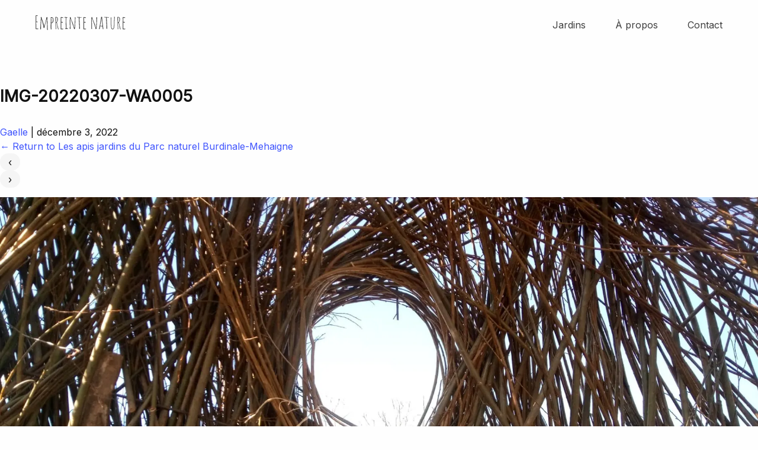

--- FILE ---
content_type: image/svg+xml
request_url: https://empreinte-nature.be/wp-content/themes/nature/assets/images/icn-insta.svg
body_size: 765
content:
<svg width="21" height="21" viewBox="0 0 21 21" fill="none" xmlns="http://www.w3.org/2000/svg">
<path d="M11.0008 4.99023C8.14369 4.99023 5.86691 7.31166 5.86691 10.1242C5.86691 12.9813 8.14369 15.2581 11.0008 15.2581C13.8133 15.2581 16.1348 12.9813 16.1348 10.1242C16.1348 7.31166 13.8133 4.99023 11.0008 4.99023ZM11.0008 13.4724C9.17048 13.4724 7.65262 11.9992 7.65262 10.1242C7.65262 8.29381 9.12584 6.82059 11.0008 6.82059C12.8312 6.82059 14.3044 8.29381 14.3044 10.1242C14.3044 11.9992 12.8312 13.4724 11.0008 13.4724ZM17.5187 4.81166C17.5187 4.14202 16.983 3.60631 16.3133 3.60631C15.6437 3.60631 15.108 4.14202 15.108 4.81166C15.108 5.48131 15.6437 6.01702 16.3133 6.01702C16.983 6.01702 17.5187 5.48131 17.5187 4.81166ZM20.9116 6.01702C20.8223 4.40988 20.4651 2.98131 19.3044 1.82059C18.1437 0.659877 16.7151 0.302734 15.108 0.213449C13.4562 0.124163 8.50084 0.124163 6.84905 0.213449C5.24191 0.302734 3.85798 0.659877 2.65262 1.82059C1.49191 2.98131 1.13477 4.40988 1.04548 6.01702C0.956194 7.66881 0.956194 12.6242 1.04548 14.2759C1.13477 15.8831 1.49191 17.267 2.65262 18.4724C3.85798 19.6331 5.24191 19.9902 6.84905 20.0795C8.50084 20.1688 13.4562 20.1688 15.108 20.0795C16.7151 19.9902 18.1437 19.6331 19.3044 18.4724C20.4651 17.267 20.8223 15.8831 20.9116 14.2759C21.0008 12.6242 21.0008 7.66881 20.9116 6.01702ZM18.7687 16.017C18.4562 16.9099 17.7419 17.5795 16.8937 17.9367C15.5544 18.4724 12.4294 18.3384 11.0008 18.3384C9.52762 18.3384 6.40262 18.4724 5.10798 17.9367C4.21512 17.5795 3.54548 16.9099 3.18834 16.017C2.65262 14.7224 2.78655 11.5974 2.78655 10.1242C2.78655 8.69559 2.65262 5.57059 3.18834 4.23131C3.54548 3.38309 4.21512 2.71345 5.10798 2.35631C6.40262 1.82059 9.52762 1.95452 11.0008 1.95452C12.4294 1.95452 15.5544 1.82059 16.8937 2.35631C17.7419 2.66881 18.4116 3.38309 18.7687 4.23131C19.3044 5.57059 19.1705 8.69559 19.1705 10.1242C19.1705 11.5974 19.3044 14.7224 18.7687 16.017Z" fill="black"/>
</svg>


--- FILE ---
content_type: image/svg+xml
request_url: https://empreinte-nature.be/wp-content/themes/nature/assets/images/icn-fb.svg
body_size: 335
content:
<svg width="21" height="21" viewBox="0 0 21 21" fill="none" xmlns="http://www.w3.org/2000/svg">
<path d="M20.4655 10.1546C20.4655 4.59679 15.9624 0.09375 10.4046 0.09375C4.84679 0.09375 0.34375 4.59679 0.34375 10.1546C0.34375 15.185 3.99487 19.3635 8.82245 20.0937V13.0755H6.26667V10.1546H8.82245V7.96393C8.82245 5.44872 10.3235 4.02884 12.5953 4.02884C13.7312 4.02884 14.8671 4.23168 14.8671 4.23168V6.70633H13.6095C12.3519 6.70633 11.9462 7.47712 11.9462 8.28848V10.1546H14.7454L14.2991 13.0755H11.9462V20.0937C16.7738 19.3635 20.4655 15.185 20.4655 10.1546Z" fill="black"/>
</svg>


--- FILE ---
content_type: image/svg+xml
request_url: https://empreinte-nature.be/wp-content/themes/nature/assets/images/logo.svg
body_size: 8845
content:
<svg width="158" height="27" viewBox="0 0 158 27" fill="none" xmlns="http://www.w3.org/2000/svg">
<path d="M1.648 25.1923C1.136 25.1923 0.773332 25.139 0.559999 25.0323C0.367999 24.947 0.271999 24.7656 0.271999 24.4883V23.8803C0.250665 23.7096 0.239999 23.5176 0.239999 23.3043V23.2403L0.271999 18.5683L0.239999 5.3523C0.239999 3.98696 0.218665 2.80296 0.175999 1.8003C0.175999 1.5443 0.229332 1.33096 0.335999 1.1603C0.442665 0.98963 0.581332 0.904297 0.751999 0.904297H2.736C3.03467 0.904297 3.25867 0.92563 3.408 0.968296C3.62133 1.0323 3.728 1.21363 3.728 1.5123C3.728 1.68296 3.664 1.82163 3.536 1.9283C3.408 2.03496 3.26933 2.09896 3.12 2.1203H2.576L2.064 2.0883L1.552 2.0563C1.40267 2.0563 1.296 2.0883 1.232 2.1523C1.18933 2.19496 1.168 2.29096 1.168 2.4403C1.168 3.44296 1.17867 4.34963 1.2 5.1603V7.8803V11.8803C1.2 11.923 1.22133 11.9443 1.264 11.9443H1.296H1.328C1.86133 11.9016 2.43733 11.8803 3.056 11.8803C3.39733 11.8803 3.568 12.0296 3.568 12.3283C3.568 12.5416 3.52533 12.691 3.44 12.7763C3.376 12.8403 3.25867 12.8723 3.088 12.8723H1.264C1.17867 12.8723 1.136 12.9256 1.136 13.0323L1.2 17.7683C1.24267 19.2403 1.264 20.9363 1.264 22.8563V24.0403H2.64H3.984H4.272C4.656 24.0403 4.848 24.179 4.848 24.4563C4.848 24.7976 4.752 25.0003 4.56 25.0643C4.304 25.1496 3.78133 25.1923 2.992 25.1923H1.648Z" fill="#3A3A3A"/>
<path d="M20.9127 26.6643C20.4861 26.6643 20.2727 25.9816 20.2727 24.6163V22.5043C20.2727 19.4323 20.2087 17.0323 20.0807 15.3043L19.9847 14.1203C19.8994 13.587 19.8567 13.1176 19.8567 12.7123C19.8567 11.987 19.8781 11.3256 19.9207 10.7283L19.9847 8.7443C19.9847 8.08296 19.9421 7.58163 19.8567 7.2403C19.4301 7.53896 18.1394 12.0296 15.9847 20.7123L15.9527 21.1923C15.8887 21.7256 15.8034 22.1523 15.6967 22.4723C15.6327 22.707 15.5367 22.8883 15.4087 23.0163C15.3021 23.1443 15.1741 23.2083 15.0247 23.2083C14.6834 23.2083 14.4381 23.123 14.2887 22.9523C14.1394 22.7816 14.0647 22.515 14.0647 22.1523C14.0647 21.5763 13.7874 20.083 13.2327 17.6723C12.6994 15.2616 12.1127 12.947 11.4727 10.7283C10.8541 8.50963 10.4274 7.28296 10.1927 7.0483C10.1714 7.79496 10.0861 9.55496 9.93675 12.3283C9.63808 17.235 9.48875 21.0963 9.48875 23.9123L9.52075 25.1923C9.43541 25.4696 9.21142 25.6083 8.84875 25.6083C8.78475 25.6083 8.67808 25.5443 8.52875 25.4163C8.37942 25.3096 8.30475 25.2243 8.30475 25.1603C8.30475 23.2403 8.47541 19.8696 8.81675 15.0483C9.13675 10.5683 9.29675 7.2083 9.29675 4.9683C9.29675 4.86163 9.27541 4.75496 9.23275 4.6483C9.16875 4.5203 9.13675 4.4243 9.13675 4.3603C9.13675 4.0403 9.41408 3.8803 9.96875 3.8803C10.3314 3.8803 10.5447 4.0403 10.6087 4.3603C10.6941 4.78696 10.7367 5.10696 10.7367 5.3203L10.7687 5.7043C10.8754 6.25896 11.1847 7.1123 11.6967 8.2643C12.1021 9.18163 12.4114 9.98163 12.6247 10.6643C12.7527 11.1763 12.8701 11.5923 12.9767 11.9123C13.3181 13.1496 13.5421 14.067 13.6487 14.6643L14.0647 15.4963C14.1287 15.8163 14.2567 16.339 14.4487 17.0643C14.6407 17.875 14.7794 18.5363 14.8647 19.0483C14.9501 19.5603 14.9927 20.051 14.9927 20.5203C15.2274 20.1576 15.8887 17.9816 16.9767 13.9923C18.0861 9.98163 18.7367 7.42163 18.9287 6.3123C18.9501 6.26963 18.9607 6.2163 18.9607 6.1523C18.9821 6.06696 19.0034 5.9603 19.0247 5.8323C19.0674 5.55496 19.1634 5.13896 19.3127 4.5843C19.4834 4.15763 19.7394 3.9443 20.0807 3.9443C20.2301 3.9443 20.4007 4.0083 20.5927 4.1363C20.7847 4.2643 20.8807 4.3923 20.8807 4.5203C20.8807 13.4163 21.0194 18.1203 21.2967 18.6323V20.2963C21.2754 20.787 21.2647 21.3523 21.2647 21.9923C21.2647 23.3576 21.3394 24.3816 21.4887 25.0643C21.5101 25.0856 21.5208 25.1176 21.5208 25.1603C21.5421 25.203 21.5634 25.2563 21.5847 25.3203C21.6061 25.4056 21.6167 25.5016 21.6167 25.6083C21.6167 25.843 21.5421 26.0776 21.3927 26.3123C21.2647 26.547 21.1047 26.6643 20.9127 26.6643ZM19.8567 7.0483H19.8247L19.7607 7.0803L19.8567 7.1123V7.0483Z" fill="#3A3A3A"/>
<path d="M26.877 25.3843C26.6423 24.0403 26.525 22.5043 26.525 20.7763C26.525 20.0936 26.557 19.1016 26.621 17.8003L26.685 14.8243C26.5357 14.5256 26.461 14.2803 26.461 14.0883C26.6743 13.747 26.781 12.7656 26.781 11.1443C26.781 7.26163 26.7277 5.1923 26.621 4.9363C26.813 4.40296 26.9623 4.1363 27.069 4.1363H28.477C28.7117 4.1363 29.0423 4.25363 29.469 4.4883C29.917 4.70163 30.2903 4.9363 30.589 5.1923C31.1223 5.68296 31.389 6.94163 31.389 8.9683C31.389 10.0563 31.357 10.8883 31.293 11.4643C31.2503 11.8696 31.1757 12.1896 31.069 12.4243C30.9837 12.659 30.845 12.9256 30.653 13.2243C30.333 13.715 29.789 14.1416 29.021 14.5043C28.701 14.675 28.253 14.8456 27.677 15.0163V18.8243C27.677 19.3576 27.7303 20.403 27.837 21.9603L27.901 22.9843L27.965 25.0643C27.965 25.4483 27.7623 25.6403 27.357 25.6403L26.877 25.3843ZM27.901 13.9283C28.5197 13.9283 29.0423 13.6403 29.469 13.0643C29.6183 12.851 29.757 12.563 29.885 12.2003C30.013 11.8376 30.0983 11.4856 30.141 11.1443C30.269 10.5256 30.333 9.81096 30.333 9.0003V8.1363C30.333 7.83763 30.3223 7.54963 30.301 7.2723C30.2797 6.99496 30.237 6.7283 30.173 6.4723C30.0877 6.19496 29.9703 5.97096 29.821 5.8003C29.693 5.6083 29.5117 5.4483 29.277 5.3203C29.021 5.1923 28.7117 5.1283 28.349 5.1283C28.093 5.1283 27.9117 5.1923 27.805 5.3203C27.6983 5.4483 27.645 5.6723 27.645 5.9923C27.645 6.5043 27.677 7.2723 27.741 8.2963L27.805 10.6003C27.805 11.155 27.7837 11.6563 27.741 12.1043L27.677 13.6083L27.901 13.9283Z" fill="#3A3A3A"/>
<path d="M39.7313 25.3843C39.4753 25.107 39.1979 24.371 38.8993 23.1763C38.6006 21.9816 38.3232 20.6376 38.0672 19.1443C37.8966 17.9283 37.6512 16.723 37.3312 15.5283C37.0752 14.4616 36.8299 13.9283 36.5952 13.9283H36.4992C36.0299 13.9283 35.7952 14.0776 35.7952 14.3763C35.7952 15.9123 35.8806 18.2483 36.0513 21.3843C36.1366 23.3043 36.2326 24.4243 36.3392 24.7443L36.0833 25.2883H35.6353L35.3792 25.0323C35.0379 15.1763 34.8672 8.4563 34.8672 4.8723C34.8672 4.63763 34.8779 4.44563 34.8993 4.2963C34.9419 4.14696 35.0166 4.0083 35.1232 3.8803C35.2086 3.73096 35.3579 3.6563 35.5713 3.6563C36.6593 3.6563 37.5339 3.92296 38.1953 4.4563C38.8566 4.98963 39.1872 5.75763 39.1872 6.7603V9.0963C39.1872 9.50163 39.0486 10.0456 38.7713 10.7283C38.5153 11.411 38.2272 12.0403 37.9072 12.6163L37.4912 13.4163C37.7259 14.5043 38.1846 16.467 38.8672 19.3043C39.5712 22.1203 39.9552 23.6136 40.0192 23.7843C40.0406 23.8056 40.0619 23.859 40.0833 23.9443C40.1259 24.0296 40.2006 24.1576 40.3073 24.3283C40.4566 24.627 40.5312 24.883 40.5312 25.0963C40.5312 25.395 40.4139 25.5443 40.1792 25.5443L39.7313 25.3843ZM35.9552 13.1283C36.3606 13.1283 36.7233 12.9256 37.0433 12.5203C37.3633 12.115 37.6192 11.5923 37.8112 10.9523C38.1526 9.65096 38.3232 8.6163 38.3232 7.8483C38.3232 7.35763 38.2912 6.9523 38.2272 6.6323C38.1846 6.3123 38.0992 5.97096 37.9712 5.6083C37.7152 4.86163 37.1073 4.4883 36.1473 4.4883C36.0406 4.4883 35.9553 4.5843 35.8913 4.7763C35.8273 4.94696 35.7952 5.1283 35.7952 5.3203C35.7952 6.74963 35.8166 8.0403 35.8592 9.1923C35.8806 10.3443 35.8913 11.635 35.8913 13.0643L35.9552 13.1283Z" fill="#3A3A3A"/>
<path d="M44.7245 25.4163C44.3405 25.4163 44.1272 25.1923 44.0845 24.7443V24.3283C44.1058 24.2216 44.1165 24.0936 44.1165 23.9443L43.9885 23.8163C44.1592 23.3683 44.2445 22.931 44.2445 22.5043C44.2445 22.0136 44.2125 21.3096 44.1485 20.3923L44.0845 18.2803C44.0845 17.2136 44.1165 15.6136 44.1805 13.4803C44.2658 11.5816 44.3085 9.97096 44.3085 8.6483L44.2445 6.7283C44.2018 6.1523 44.1805 5.5123 44.1805 4.8083C44.1805 4.4883 44.2552 4.2643 44.4045 4.1363C44.5538 3.98696 44.7885 3.9123 45.1085 3.9123C45.3218 3.9123 45.4925 3.9763 45.6205 4.1043C45.6632 4.12563 45.9725 4.1683 46.5485 4.2323C47.0818 4.2963 47.5405 4.3923 47.9245 4.5203C48.3298 4.6483 48.5325 4.8083 48.5325 5.0003C48.5325 5.21363 48.3298 5.42696 47.9245 5.6403C46.7085 5.23496 45.8445 5.0323 45.3325 5.0323L45.1725 5.2243C45.1938 5.4163 45.2045 5.87496 45.2045 6.6003C45.2045 7.51763 45.1832 8.33896 45.1405 9.0643C45.1192 9.81096 45.1085 10.643 45.1085 11.5603C45.1085 12.1576 45.2578 12.4563 45.5565 12.4563L46.0685 12.4243C46.2392 12.403 46.4205 12.3923 46.6125 12.3923C47.4445 12.3923 47.8605 12.5843 47.8605 12.9683C47.8605 13.203 47.8072 13.4056 47.7005 13.5763C47.5938 13.7256 47.4338 13.8003 47.2205 13.8003C46.9005 13.8003 46.6552 13.715 46.4845 13.5443L45.4605 13.3843H45.3005L45.1405 13.5443V13.6403C45.1832 14.003 45.2045 14.8456 45.2045 16.1683C45.2045 17.0003 45.1938 17.7576 45.1725 18.4403L45.1405 20.7123C45.1405 21.5443 45.1725 22.3976 45.2365 23.2723C45.2578 23.763 45.3645 24.0936 45.5565 24.2643C45.7485 24.4136 46.1005 24.4883 46.6125 24.4883L47.1885 24.4563C47.3805 24.435 47.5938 24.4243 47.8285 24.4243C48.4472 24.4243 48.7565 24.563 48.7565 24.8403C48.7565 25.2243 48.2872 25.4163 47.3485 25.4163H44.7245Z" fill="#3A3A3A"/>
<path d="M54.032 25.0003C53.5413 25.0003 53.2533 24.8936 53.168 24.6803C53.0613 24.6803 52.976 24.691 52.912 24.7123H52.656C52.1867 24.7123 51.888 24.6056 51.76 24.3923C51.76 24.243 51.8453 24.115 52.016 24.0083L52.176 23.8483H53.104L53.232 23.7203L53.296 23.4323L53.328 23.0483C53.328 21.747 53.296 20.5843 53.232 19.5603L53.168 18.3763L53.104 16.0403C53.104 15.2083 53.136 13.9603 53.2 12.2963L53.264 8.5843C53.264 6.96296 53.2107 5.72563 53.104 4.8723C52.912 4.8083 52.592 4.7763 52.144 4.7763L51.792 4.8083C51.664 4.82963 51.5253 4.8403 51.376 4.8403C50.9707 4.8403 50.768 4.65896 50.768 4.2963C50.768 4.21096 50.864 4.12563 51.056 4.0403C51.248 3.95496 51.408 3.9123 51.536 3.9123C52.3467 3.9123 53.1573 3.95496 53.968 4.0403C54.4587 4.06163 54.9493 4.15763 55.44 4.3283C55.824 4.4563 56.016 4.63763 56.016 4.8723C56.016 4.91496 55.984 5.0003 55.92 5.1283L55.184 5.1923C55.0347 5.0643 54.7253 5.0003 54.256 5.0003L54.096 5.0963C54.16 5.2883 54.192 5.85363 54.192 6.7923C54.192 8.2003 54.1813 9.46963 54.16 10.6003L54.096 14.4083C54.096 15.3683 54.1387 16.531 54.224 17.8963C54.288 19.4536 54.32 20.627 54.32 21.4163V21.8323C54.2987 21.9816 54.288 22.1736 54.288 22.4083C54.288 22.899 54.32 23.1976 54.384 23.3043L54.352 23.3683C54.352 23.5816 54.5867 23.6883 55.056 23.6883C55.248 23.6883 55.408 23.6776 55.536 23.6563H56.016C56.6347 23.6563 56.944 23.8056 56.944 24.1043C56.944 24.2963 56.88 24.4563 56.752 24.5843C56.624 24.691 56.4533 24.7443 56.24 24.7443C56.048 24.7443 55.8773 24.723 55.728 24.6803C55.5573 24.659 55.376 24.6483 55.184 24.6483C55.056 24.6483 54.864 24.7016 54.608 24.8083C54.352 24.9363 54.16 25.0003 54.032 25.0003Z" fill="#3A3A3A"/>
<path d="M68.0578 25.1283C67.8871 25.1283 67.7591 25.0643 67.6737 24.9363C67.6097 24.8083 67.5457 24.6163 67.4817 24.3603C67.4604 24.1896 67.4177 24.0403 67.3537 23.9123L67.3857 23.8163C67.2151 22.8136 66.8524 21.587 66.2977 20.1363L65.7217 18.4723C65.6791 18.4296 65.4764 17.8856 65.1138 16.8403L64.8577 16.0723C62.9377 10.1416 61.7324 6.93096 61.2417 6.4403C61.0711 7.0163 60.9857 7.76296 60.9857 8.6803C60.9857 9.17096 60.9964 9.59763 61.0177 9.9603L61.0498 11.2083L61.0177 11.9763C60.9964 12.211 60.9857 12.467 60.9857 12.7443C60.9857 13.2136 61.0071 13.619 61.0498 13.9603C61.0924 14.643 61.1138 14.9843 61.1138 14.9843H61.0177C61.0177 18.547 61.0924 20.5096 61.2417 20.8723V23.7523C61.3271 23.923 61.3698 24.147 61.3698 24.4243C61.3698 24.595 61.3057 24.7443 61.1777 24.8723C61.0711 25.0003 60.9324 25.0643 60.7617 25.0643C60.3137 25.0643 60.0897 24.4883 60.0897 23.3363L60.1538 22.3123C60.1964 21.9923 60.2178 21.6403 60.2178 21.2563C60.2178 20.2323 60.1857 18.6963 60.1217 16.6483C60.0577 14.6003 60.0257 13.0643 60.0257 12.0403C60.0257 11.4216 60.0577 10.4723 60.1217 9.1923C60.1857 7.93363 60.2178 6.99496 60.2178 6.3763V5.9603C60.2178 4.91496 60.4098 4.2323 60.7938 3.9123L60.8898 4.0083L61.2098 3.9443C61.2951 3.96563 61.3911 4.02963 61.4977 4.1363C61.5831 4.22163 61.6258 4.31763 61.6258 4.4243L61.6898 4.6163C61.6898 4.65896 61.6898 4.70163 61.6898 4.7443C61.7111 4.76563 61.7217 4.7763 61.7217 4.7763C62.0631 6.29096 62.8311 8.41363 64.0257 11.1443C65.2417 14.0243 65.9991 15.9336 66.2977 16.8723C66.5111 17.619 66.6817 18.2803 66.8097 18.8563C67.2151 20.6696 67.6951 22.067 68.2497 23.0483L68.3137 22.9523C68.8044 18.2163 69.0497 12.403 69.0497 5.5123L69.0177 5.1283C68.9964 5.02163 68.9857 4.88296 68.9857 4.7123C68.9857 4.2643 69.1351 4.0403 69.4337 4.0403C69.6257 4.0403 69.7857 4.1363 69.9137 4.3283C70.0631 4.5203 70.1377 4.73363 70.1377 4.9683V7.1123L69.9777 7.3683C69.9777 9.39496 69.8604 12.723 69.6257 17.3523C69.3911 21.9816 69.1671 24.499 68.9537 24.9043L68.4097 25.0323V25.0643L68.3777 25.0323L68.0578 25.1283Z" fill="#3A3A3A"/>
<path d="M76.7285 24.5523L76.6965 23.3683C76.6752 23.027 76.6645 22.643 76.6645 22.2163C76.6645 22.003 76.6752 21.8216 76.6965 21.6723L76.7285 21.0963C76.7285 20.883 76.6858 20.627 76.6005 20.3283C76.6005 18.899 76.4938 16.243 76.2805 12.3603C76.0672 8.60563 75.9498 6.0563 75.9285 4.7123C74.6058 4.7123 73.7205 4.6803 73.2725 4.6163C72.8458 4.50963 72.6325 4.33896 72.6325 4.1043C72.7392 3.86963 72.9418 3.7523 73.2405 3.7523C73.8805 3.7523 74.8085 3.79496 76.0245 3.8803C77.1338 3.98696 78.0618 4.0403 78.8085 4.0403H79.4805L80.1525 4.0083C80.5365 4.0083 80.7285 4.14696 80.7285 4.4243C80.7285 4.5523 80.6538 4.65896 80.5045 4.7443C80.3765 4.8083 80.2165 4.8403 80.0245 4.8403C79.5978 4.8403 79.1498 4.81896 78.6805 4.7763L77.3045 4.7123C77.2192 4.7123 77.1765 4.7443 77.1765 4.8083C77.1552 4.8723 77.1445 5.07496 77.1445 5.4163C77.1445 7.48563 77.2725 10.6216 77.5285 14.8243C77.7632 19.1763 77.8805 22.3016 77.8805 24.2003C77.8805 24.3496 77.7845 24.4883 77.5925 24.6163C77.4218 24.7443 77.2512 24.8083 77.0805 24.8083L76.7285 24.5523Z" fill="#3A3A3A"/>
<path d="M84.7245 25.4163C84.3405 25.4163 84.1272 25.1923 84.0845 24.7443V24.3283C84.1058 24.2216 84.1165 24.0936 84.1165 23.9443L83.9885 23.8163C84.1592 23.3683 84.2445 22.931 84.2445 22.5043C84.2445 22.0136 84.2125 21.3096 84.1485 20.3923L84.0845 18.2803C84.0845 17.2136 84.1165 15.6136 84.1805 13.4803C84.2658 11.5816 84.3085 9.97096 84.3085 8.6483L84.2445 6.7283C84.2018 6.1523 84.1805 5.5123 84.1805 4.8083C84.1805 4.4883 84.2552 4.2643 84.4045 4.1363C84.5538 3.98696 84.7885 3.9123 85.1085 3.9123C85.3218 3.9123 85.4925 3.9763 85.6205 4.1043C85.6632 4.12563 85.9725 4.1683 86.5485 4.2323C87.0818 4.2963 87.5405 4.3923 87.9245 4.5203C88.3298 4.6483 88.5325 4.8083 88.5325 5.0003C88.5325 5.21363 88.3298 5.42696 87.9245 5.6403C86.7085 5.23496 85.8445 5.0323 85.3325 5.0323L85.1725 5.2243C85.1938 5.4163 85.2045 5.87496 85.2045 6.6003C85.2045 7.51763 85.1832 8.33896 85.1405 9.0643C85.1192 9.81096 85.1085 10.643 85.1085 11.5603C85.1085 12.1576 85.2578 12.4563 85.5565 12.4563L86.0685 12.4243C86.2392 12.403 86.4205 12.3923 86.6125 12.3923C87.4445 12.3923 87.8605 12.5843 87.8605 12.9683C87.8605 13.203 87.8072 13.4056 87.7005 13.5763C87.5938 13.7256 87.4338 13.8003 87.2205 13.8003C86.9005 13.8003 86.6552 13.715 86.4845 13.5443L85.4605 13.3843H85.3005L85.1405 13.5443V13.6403C85.1832 14.003 85.2045 14.8456 85.2045 16.1683C85.2045 17.0003 85.1938 17.7576 85.1725 18.4403L85.1405 20.7123C85.1405 21.5443 85.1725 22.3976 85.2365 23.2723C85.2578 23.763 85.3645 24.0936 85.5565 24.2643C85.7485 24.4136 86.1005 24.4883 86.6125 24.4883L87.1885 24.4563C87.3805 24.435 87.5938 24.4243 87.8285 24.4243C88.4472 24.4243 88.7565 24.563 88.7565 24.8403C88.7565 25.2243 88.2872 25.4163 87.3485 25.4163H84.7245Z" fill="#3A3A3A"/>
<path d="M105.933 25.1283C105.762 25.1283 105.634 25.0643 105.549 24.9363C105.485 24.8083 105.421 24.6163 105.357 24.3603C105.335 24.1896 105.293 24.0403 105.229 23.9123L105.261 23.8163C105.09 22.8136 104.727 21.587 104.173 20.1363L103.597 18.4723C103.554 18.4296 103.351 17.8856 102.989 16.8403L102.733 16.0723C100.813 10.1416 99.6074 6.93096 99.1167 6.4403C98.9461 7.0163 98.8607 7.76296 98.8607 8.6803C98.8607 9.17096 98.8714 9.59763 98.8927 9.9603L98.9247 11.2083L98.8927 11.9763C98.8714 12.211 98.8607 12.467 98.8607 12.7443C98.8607 13.2136 98.8821 13.619 98.9247 13.9603C98.9674 14.643 98.9887 14.9843 98.9887 14.9843H98.8927C98.8927 18.547 98.9674 20.5096 99.1167 20.8723V23.7523C99.2021 23.923 99.2447 24.147 99.2447 24.4243C99.2447 24.595 99.1807 24.7443 99.0527 24.8723C98.9461 25.0003 98.8074 25.0643 98.6367 25.0643C98.1887 25.0643 97.9647 24.4883 97.9647 23.3363L98.0287 22.3123C98.0714 21.9923 98.0927 21.6403 98.0927 21.2563C98.0927 20.2323 98.0607 18.6963 97.9967 16.6483C97.9327 14.6003 97.9007 13.0643 97.9007 12.0403C97.9007 11.4216 97.9327 10.4723 97.9967 9.1923C98.0607 7.93363 98.0927 6.99496 98.0927 6.3763V5.9603C98.0927 4.91496 98.2847 4.2323 98.6687 3.9123L98.7647 4.0083L99.0847 3.9443C99.1701 3.96563 99.2661 4.02963 99.3727 4.1363C99.4581 4.22163 99.5007 4.31763 99.5007 4.4243L99.5647 4.6163C99.5647 4.65896 99.5647 4.70163 99.5647 4.7443C99.5861 4.76563 99.5967 4.7763 99.5967 4.7763C99.9381 6.29096 100.706 8.41363 101.901 11.1443C103.117 14.0243 103.874 15.9336 104.173 16.8723C104.386 17.619 104.557 18.2803 104.685 18.8563C105.09 20.6696 105.57 22.067 106.125 23.0483L106.189 22.9523C106.679 18.2163 106.925 12.403 106.925 5.5123L106.893 5.1283C106.871 5.02163 106.861 4.88296 106.861 4.7123C106.861 4.2643 107.01 4.0403 107.309 4.0403C107.501 4.0403 107.661 4.1363 107.789 4.3283C107.938 4.5203 108.013 4.73363 108.013 4.9683V7.1123L107.853 7.3683C107.853 9.39496 107.735 12.723 107.501 17.3523C107.266 21.9816 107.042 24.499 106.829 24.9043L106.285 25.0323V25.0643L106.253 25.0323L105.933 25.1283Z" fill="#3A3A3A"/>
<path d="M118.795 25.2883C118.475 25.2883 118.273 25.2456 118.187 25.1603C118.102 25.0963 118.038 24.9043 117.995 24.5843C117.803 23.027 117.686 22.0563 117.643 21.6723L117.483 20.3923C117.014 20.2856 116.481 20.2323 115.883 20.2323L114.731 20.1683C114.219 20.1043 113.846 20.0723 113.611 20.0723C113.483 20.0723 113.409 20.1256 113.387 20.2323C113.387 20.2963 113.377 20.3283 113.355 20.3283L113.292 20.9683C113.27 21.3523 113.153 22.1203 112.939 23.2723C112.833 23.8483 112.705 24.2963 112.555 24.6163C112.385 24.979 112.225 25.1603 112.075 25.1603C111.947 25.1603 111.809 25.107 111.659 25.0003C111.51 24.8723 111.435 24.7443 111.435 24.6163L111.467 24.5203L111.499 24.4243C111.883 22.9096 112.203 21.4056 112.459 19.9123L112.843 17.9283L113.227 15.4963C113.227 15.4963 113.345 14.7923 113.579 13.3843C113.686 12.8083 113.878 11.8803 114.155 10.6003C114.454 9.14963 114.635 8.15763 114.699 7.6243C114.721 7.5603 114.763 7.16563 114.827 6.4403C114.913 5.62963 114.987 5.0323 115.051 4.6483C115.115 4.09363 115.179 3.77363 115.243 3.6883H115.467C115.531 3.70963 115.606 3.7203 115.691 3.7203C115.947 3.7203 116.139 3.6563 116.267 3.5283C116.417 3.5283 116.545 3.58163 116.651 3.6883C116.779 3.77363 116.843 3.8803 116.843 4.0083C116.843 5.0323 116.918 6.20563 117.067 7.5283C117.153 8.21096 117.217 8.7763 117.259 9.2243C117.494 11.9763 118.091 17.139 119.051 24.7123V24.8083C119.051 25.0216 118.966 25.1816 118.795 25.2883ZM117.323 19.5283C117.11 16.4563 116.705 11.923 116.107 5.9283L114.379 14.4723C113.889 16.9256 113.643 18.4723 113.643 19.1123C113.643 19.219 114.049 19.315 114.859 19.4003C115.67 19.4856 116.385 19.5283 117.003 19.5283H117.323Z" fill="#3A3A3A"/>
<path d="M124.635 24.5523L124.603 23.3683C124.581 23.027 124.571 22.643 124.571 22.2163C124.571 22.003 124.581 21.8216 124.603 21.6723L124.635 21.0963C124.635 20.883 124.592 20.627 124.507 20.3283C124.507 18.899 124.4 16.243 124.187 12.3603C123.973 8.60563 123.856 6.0563 123.835 4.7123C122.512 4.7123 121.627 4.6803 121.179 4.6163C120.752 4.50963 120.539 4.33896 120.539 4.1043C120.645 3.86963 120.848 3.7523 121.147 3.7523C121.787 3.7523 122.715 3.79496 123.931 3.8803C125.04 3.98696 125.968 4.0403 126.715 4.0403H127.387L128.059 4.0083C128.443 4.0083 128.635 4.14696 128.635 4.4243C128.635 4.5523 128.56 4.65896 128.411 4.7443C128.283 4.8083 128.123 4.8403 127.931 4.8403C127.504 4.8403 127.056 4.81896 126.587 4.7763L125.211 4.7123C125.125 4.7123 125.083 4.7443 125.083 4.8083C125.061 4.8723 125.051 5.07496 125.051 5.4163C125.051 7.48563 125.179 10.6216 125.435 14.8243C125.669 19.1763 125.787 22.3016 125.787 24.2003C125.787 24.3496 125.691 24.4883 125.499 24.6163C125.328 24.7443 125.157 24.8083 124.987 24.8083L124.635 24.5523Z" fill="#3A3A3A"/>
<path d="M135.383 25.4803C135.041 25.4803 134.668 25.363 134.263 25.1283C133.879 24.915 133.559 24.659 133.303 24.3603C133.004 23.9763 132.769 22.899 132.599 21.1283C132.428 19.3576 132.321 17.331 132.279 15.0483C132.279 14.5363 132.268 14.1523 132.247 13.8963C132.204 8.54163 132.119 5.37363 131.991 4.3923L132.183 3.9443C132.673 4.0083 132.919 4.59496 132.919 5.7043L133.015 14.1843C133.015 14.7816 133.068 15.9123 133.175 17.5763C133.303 19.0696 133.367 20.2003 133.367 20.9683C133.367 23.4003 134.167 24.6163 135.767 24.6163C136.748 24.6163 137.377 22.3763 137.655 17.8963L137.687 17.2563C137.836 11.3896 137.911 7.0483 137.911 4.2323L137.879 3.9443C137.857 3.85896 137.847 3.76296 137.847 3.6563C137.847 3.42163 138.028 3.3043 138.391 3.3043C138.647 3.3043 138.807 3.3683 138.871 3.4963C138.913 3.70963 138.935 4.08296 138.935 4.6163C138.935 6.23763 138.871 7.32563 138.743 7.8803L138.775 8.0723C138.775 8.34963 138.743 8.7763 138.679 9.3523L138.615 10.6323V10.9523C138.636 11.0376 138.647 11.1443 138.647 11.2723C138.604 11.7843 138.583 12.275 138.583 12.7443C138.561 12.8936 138.551 13.1283 138.551 13.4483C138.508 15.475 138.465 17.235 138.423 18.7283C138.359 20.5843 138.103 22.1523 137.655 23.4323C137.185 24.7976 136.428 25.4803 135.383 25.4803Z" fill="#3A3A3A"/>
<path d="M148.638 25.3843C148.382 25.107 148.104 24.371 147.806 23.1763C147.507 21.9816 147.229 20.6376 146.973 19.1443C146.803 17.9283 146.558 16.723 146.238 15.5283C145.982 14.4616 145.736 13.9283 145.501 13.9283H145.406C144.936 13.9283 144.702 14.0776 144.702 14.3763C144.702 15.9123 144.787 18.2483 144.958 21.3843C145.043 23.3043 145.139 24.4243 145.246 24.7443L144.99 25.2883H144.542L144.286 25.0323C143.944 15.1763 143.774 8.4563 143.774 4.8723C143.774 4.63763 143.784 4.44563 143.806 4.2963C143.848 4.14696 143.923 4.0083 144.029 3.8803C144.115 3.73096 144.264 3.6563 144.477 3.6563C145.565 3.6563 146.44 3.92296 147.102 4.4563C147.763 4.98963 148.094 5.75763 148.094 6.7603V9.0963C148.094 9.50163 147.955 10.0456 147.678 10.7283C147.422 11.411 147.134 12.0403 146.814 12.6163L146.398 13.4163C146.632 14.5043 147.091 16.467 147.774 19.3043C148.478 22.1203 148.862 23.6136 148.926 23.7843C148.947 23.8056 148.968 23.859 148.99 23.9443C149.032 24.0296 149.107 24.1576 149.214 24.3283C149.363 24.627 149.438 24.883 149.438 25.0963C149.438 25.395 149.32 25.5443 149.085 25.5443L148.638 25.3843ZM144.861 13.1283C145.267 13.1283 145.629 12.9256 145.949 12.5203C146.269 12.115 146.526 11.5923 146.718 10.9523C147.059 9.65096 147.23 8.6163 147.23 7.8483C147.23 7.35763 147.198 6.9523 147.134 6.6323C147.091 6.3123 147.006 5.97096 146.878 5.6083C146.622 4.86163 146.014 4.4883 145.054 4.4883C144.947 4.4883 144.862 4.5843 144.798 4.7763C144.734 4.94696 144.702 5.1283 144.702 5.3203C144.702 6.74963 144.723 8.0403 144.766 9.1923C144.787 10.3443 144.798 11.635 144.798 13.0643L144.861 13.1283Z" fill="#3A3A3A"/>
<path d="M153.631 25.4163C153.247 25.4163 153.033 25.1923 152.991 24.7443V24.3283C153.012 24.2216 153.023 24.0936 153.023 23.9443L152.895 23.8163C153.065 23.3683 153.151 22.931 153.151 22.5043C153.151 22.0136 153.119 21.3096 153.055 20.3923L152.991 18.2803C152.991 17.2136 153.023 15.6136 153.087 13.4803C153.172 11.5816 153.215 9.97096 153.215 8.6483L153.151 6.7283C153.108 6.1523 153.087 5.5123 153.087 4.8083C153.087 4.4883 153.161 4.2643 153.311 4.1363C153.46 3.98696 153.695 3.9123 154.015 3.9123C154.228 3.9123 154.399 3.9763 154.527 4.1043C154.569 4.12563 154.879 4.1683 155.455 4.2323C155.988 4.2963 156.447 4.3923 156.831 4.5203C157.236 4.6483 157.439 4.8083 157.439 5.0003C157.439 5.21363 157.236 5.42696 156.831 5.6403C155.615 5.23496 154.751 5.0323 154.239 5.0323L154.079 5.2243C154.1 5.4163 154.111 5.87496 154.111 6.6003C154.111 7.51763 154.089 8.33896 154.047 9.0643C154.025 9.81096 154.015 10.643 154.015 11.5603C154.015 12.1576 154.164 12.4563 154.463 12.4563L154.975 12.4243C155.145 12.403 155.327 12.3923 155.519 12.3923C156.351 12.3923 156.767 12.5843 156.767 12.9683C156.767 13.203 156.713 13.4056 156.607 13.5763C156.5 13.7256 156.34 13.8003 156.127 13.8003C155.807 13.8003 155.561 13.715 155.391 13.5443L154.367 13.3843H154.207L154.047 13.5443V13.6403C154.089 14.003 154.111 14.8456 154.111 16.1683C154.111 17.0003 154.1 17.7576 154.079 18.4403L154.047 20.7123C154.047 21.5443 154.079 22.3976 154.143 23.2723C154.164 23.763 154.271 24.0936 154.463 24.2643C154.655 24.4136 155.007 24.4883 155.519 24.4883L156.095 24.4563C156.287 24.435 156.5 24.4243 156.735 24.4243C157.353 24.4243 157.663 24.563 157.663 24.8403C157.663 25.2243 157.193 25.4163 156.255 25.4163H153.631Z" fill="#3A3A3A"/>
</svg>


--- FILE ---
content_type: image/svg+xml
request_url: https://empreinte-nature.be/wp-content/themes/nature/assets/images/icn-li.svg
body_size: 422
content:
<svg width="20" height="21" viewBox="0 0 20 21" fill="none" xmlns="http://www.w3.org/2000/svg">
<path d="M18.5714 0.125H1.38393C0.625 0.125 0 0.794643 0 1.59821V18.6964C0 19.5 0.625 20.125 1.38393 20.125H18.5714C19.3304 20.125 20 19.5 20 18.6964V1.59821C20 0.794643 19.3304 0.125 18.5714 0.125ZM6.02679 17.2679H3.08036V7.75893H6.02679V17.2679ZM4.55357 6.41964C3.57143 6.41964 2.8125 5.66071 2.8125 4.72321C2.8125 3.78571 3.57143 2.98214 4.55357 2.98214C5.49107 2.98214 6.25 3.78571 6.25 4.72321C6.25 5.66071 5.49107 6.41964 4.55357 6.41964ZM17.1429 17.2679H14.1518V12.625C14.1518 11.5536 14.1518 10.125 12.6339 10.125C11.0714 10.125 10.8482 11.3304 10.8482 12.5804V17.2679H7.90179V7.75893H10.7143V9.05357H10.7589C11.1607 8.29464 12.1429 7.49107 13.5714 7.49107C16.5625 7.49107 17.1429 9.5 17.1429 12.0446V17.2679Z" fill="black"/>
</svg>
